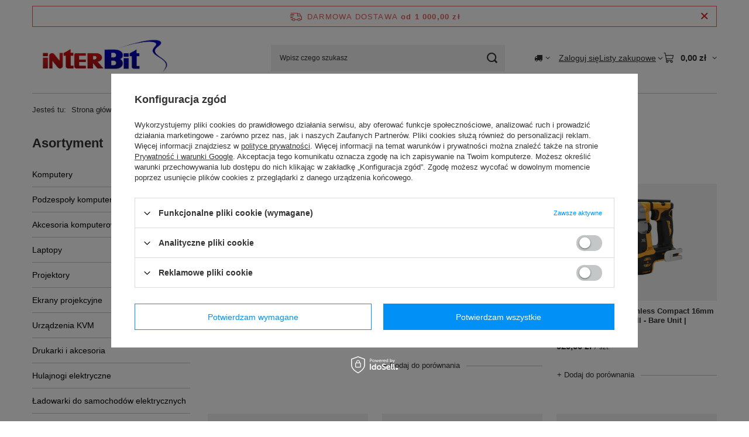

--- FILE ---
content_type: text/html; charset=utf-8
request_url: https://interbit.net.pl/pl/producers/dewalt-1308137611.html
body_size: 15733
content:
<!DOCTYPE html>
<html lang="pl" class="--freeShipping --vat --gross " ><head><link rel="preload" as="image" fetchpriority="high" media="(max-width: 420px)" href="/hpeciai/578b1c32d02bb6601d7b1c855fb7e8ad/pol_is_DEWALT-18V-XR-Brushless-Reciprocating-Saw-Tool-Only-DCS382N-XJ-880-W-309390jpg"><link rel="preload" as="image" fetchpriority="high" media="(min-width: 420.1px)" href="/hpeciai/472fc275c374742febbb7e9b3c12b658/pol_il_DEWALT-18V-XR-Brushless-Reciprocating-Saw-Tool-Only-DCS382N-XJ-880-W-309390jpg"><link rel="preload" as="image" fetchpriority="high" media="(max-width: 420px)" href="/hpeciai/ae16aa94730e78219e736dd9fc894677/pol_is_DEWALT-Linear-Saw-DCS367N-XJ-824-W-18-V-299361png"><link rel="preload" as="image" fetchpriority="high" media="(min-width: 420.1px)" href="/hpeciai/135e50959693933cabd55b6d851b52d9/pol_il_DEWALT-Linear-Saw-DCS367N-XJ-824-W-18-V-299361png"><meta name="viewport" content="initial-scale = 1.0, maximum-scale = 5.0, width=device-width, viewport-fit=cover"><meta http-equiv="Content-Type" content="text/html; charset=utf-8"><meta http-equiv="X-UA-Compatible" content="IE=edge"><title>DEWALT</title><meta name="description" content="Towary producenta DEWALT"><link rel="icon" href="/gfx/pol/favicon.ico"><meta name="theme-color" content="#0090f6"><meta name="msapplication-navbutton-color" content="#0090f6"><meta name="apple-mobile-web-app-status-bar-style" content="#0090f6"><link rel="stylesheet" type="text/css" href="/gfx/pol/search_style.css.gzip?r=1765442354"><script>var app_shop={urls:{prefix:'data="/gfx/'.replace('data="', '')+'pol/',graphql:'/graphql/v1/'},vars:{meta:{viewportContent:'initial-scale = 1.0, maximum-scale = 5.0, width=device-width, viewport-fit=cover'},priceType:'gross',priceTypeVat:true,productDeliveryTimeAndAvailabilityWithBasket:false,geoipCountryCode:'US',fairShopLogo: { enabled: false, image: '/gfx/standards/safe_light.svg'},currency:{id:'PLN',symbol:'zł',country:'pl',format:'###,##0.00',beforeValue:false,space:true,decimalSeparator:',',groupingSeparator:' '},language:{id:'pol',symbol:'pl',name:'Polski'},omnibus:{enabled:true,rebateCodeActivate:false,hidePercentageDiscounts:false,},},txt:{priceTypeText:' brutto',},fn:{},fnrun:{},files:[],graphql:{}};const getCookieByName=(name)=>{const value=`; ${document.cookie}`;const parts = value.split(`; ${name}=`);if(parts.length === 2) return parts.pop().split(';').shift();return false;};if(getCookieByName('freeeshipping_clicked')){document.documentElement.classList.remove('--freeShipping');}if(getCookieByName('rabateCode_clicked')){document.documentElement.classList.remove('--rabateCode');}function hideClosedBars(){const closedBarsArray=JSON.parse(localStorage.getItem('closedBars'))||[];if(closedBarsArray.length){const styleElement=document.createElement('style');styleElement.textContent=`${closedBarsArray.map((el)=>`#${el}`).join(',')}{display:none !important;}`;document.head.appendChild(styleElement);}}hideClosedBars();</script><meta name="robots" content="index,follow"><meta name="rating" content="general"><meta name="Author" content="InterBit na bazie IdoSell (www.idosell.com/shop).">
<!-- Begin LoginOptions html -->

<style>
#client_new_social .service_item[data-name="service_Apple"]:before, 
#cookie_login_social_more .service_item[data-name="service_Apple"]:before,
.oscop_contact .oscop_login__service[data-service="Apple"]:before {
    display: block;
    height: 2.6rem;
    content: url('/gfx/standards/apple.svg?r=1743165583');
}
.oscop_contact .oscop_login__service[data-service="Apple"]:before {
    height: auto;
    transform: scale(0.8);
}
#client_new_social .service_item[data-name="service_Apple"]:has(img.service_icon):before,
#cookie_login_social_more .service_item[data-name="service_Apple"]:has(img.service_icon):before,
.oscop_contact .oscop_login__service[data-service="Apple"]:has(img.service_icon):before {
    display: none;
}
</style>

<!-- End LoginOptions html -->

<!-- Open Graph -->
<meta property="og:type" content="website"><meta property="og:url" content="https://interbit.net.pl/pl/producers/dewalt-1308137611.html
"><meta property="og:title" content="DEWALT"><meta property="og:description" content="Towary producenta DEWALT"><meta property="og:site_name" content="InterBit"><meta property="og:locale" content="pl_PL"><meta property="og:image" content="https://interbit.net.pl/hpeciai/5e44fb2d66e377b46dcc0bde1eacee0a/pol_pl_DEWALT-18V-XR-Brushless-Reciprocating-Saw-Tool-Only-DCS382N-XJ-880-W-309390_1.jpg"><meta property="og:image:width" content="450"><meta property="og:image:height" content="203"><script >
window.dataLayer = window.dataLayer || [];
window.gtag = function gtag() {
dataLayer.push(arguments);
}
gtag('consent', 'default', {
'ad_storage': 'denied',
'analytics_storage': 'denied',
'ad_personalization': 'denied',
'ad_user_data': 'denied',
'wait_for_update': 500
});

gtag('set', 'ads_data_redaction', true);
</script><script id="iaiscript_1" data-requirements="W10=" data-ga4_sel="ga4script">
window.iaiscript_1 = `<${'script'}  class='google_consent_mode_update'>
gtag('consent', 'update', {
'ad_storage': 'denied',
'analytics_storage': 'denied',
'ad_personalization': 'denied',
'ad_user_data': 'denied'
});
</${'script'}>`;
</script>
<!-- End Open Graph -->

<link rel="canonical" href="https://interbit.net.pl/pl/producers/dewalt-1308137611.html" />

                <!-- Global site tag (gtag.js) -->
                <script  async src="https://www.googletagmanager.com/gtag/js?id=AW-16955133194"></script>
                <script >
                    window.dataLayer = window.dataLayer || [];
                    window.gtag = function gtag(){dataLayer.push(arguments);}
                    gtag('js', new Date());
                    
                    gtag('config', 'AW-16955133194', {"allow_enhanced_conversions":true});

                </script>
                <script src="/inPost/inpostPay.js"></script><script src="https://izi.inpost.pl/inpostizi.js"></script></head><body><div id="container" class="search_page container max-width-1200"><header class=" commercial_banner"><script class="ajaxLoad">app_shop.vars.vat_registered="true";app_shop.vars.currency_format="###,##0.00";app_shop.vars.currency_before_value=false;app_shop.vars.currency_space=true;app_shop.vars.symbol="zł";app_shop.vars.id="PLN";app_shop.vars.baseurl="http://interbit.net.pl/";app_shop.vars.sslurl="https://interbit.net.pl/";app_shop.vars.curr_url="%2Fpl%2Fproducers%2Fdewalt-1308137611.html";var currency_decimal_separator=',';var currency_grouping_separator=' ';app_shop.vars.blacklist_extension=["exe","com","swf","js","php"];app_shop.vars.blacklist_mime=["application/javascript","application/octet-stream","message/http","text/javascript","application/x-deb","application/x-javascript","application/x-shockwave-flash","application/x-msdownload"];app_shop.urls.contact="/pl/contact.html";</script><div id="viewType" style="display:none"></div><div id="menu_skip" class="menu_skip"><a href="#layout" class="btn --outline --medium menu_skip__link --layout">Przejdź do zawartości strony</a><a href="#menu_categories" class="btn --outline --medium menu_skip__link --menu">Przejdź do kategorii</a></div><div id="freeShipping" class="freeShipping"><span class="freeShipping__info">Darmowa dostawa</span><strong class="freeShipping__val">
				od 
				1 000,00 zł</strong><a href="" class="freeShipping__close" aria-label="Zamknij pasek informacyjny"></a></div><div id="logo" class="d-flex align-items-center"><a href="/" target="_self" aria-label="Logo sklepu"><img src="/data/gfx/mask/pol/logo_1_big.jpg" alt="Logo zmienisz w MODERACJA &gt; Wygląd elementów w sklepie &gt; Zarządzanie wyglądem elementów sklepu" width="1156" height="450"></a></div><form action="https://interbit.net.pl/pl/search.html" method="get" id="menu_search" class="menu_search"><a href="#showSearchForm" class="menu_search__mobile" aria-label="Szukaj"></a><div class="menu_search__block"><div class="menu_search__item --input"><input class="menu_search__input" type="text" name="text" autocomplete="off" placeholder="Wpisz czego szukasz" aria-label="Wpisz czego szukasz"><button class="menu_search__submit" type="submit" aria-label="Szukaj"></button></div><div class="menu_search__item --results search_result"></div></div></form><div id="menu_top" class="menu_top"><div id="menu_settings" class="align-items-center justify-content-center justify-content-lg-end"><div class="open_trigger hover__wrapper --hover_touch" tabindex="0" aria-label="Kliknij, aby zmienić kraj dostawy"><span class="d-none d-md-inline-block flag_txt"><i class="icon-truck"></i></span><i class="icon-angle-down d-none d-md-inline-block"></i><form class="hover__element --right" action="https://interbit.net.pl/pl/settings.html" method="post"><ul><li><div class="form-group"><span for="menu_settings_country">Dostawa do</span><div class="select-after"><select class="form-control" name="country" id="menu_settings_country" aria-label="Dostawa do"><option selected value="1143020003">Polska</option><option value="1143020169">Rumunia</option></select></div></div></li><li class="buttons"><button class="btn --solid --large" type="submit">
									Zastosuj zmiany
								</button></li></ul></form></div></div><div class="account_links"><a class="account_links__item" href="https://interbit.net.pl/pl/login.html"><span class="account_links__text --logged-out">Zaloguj się</span></a></div><div class="shopping_list_top hover__wrapper" data-empty="true"><a href="https://interbit.net.pl/pl/shoppinglist" class="wishlist_link slt_link --empty" aria-label="Listy zakupowe"><span class="slt_link__text">Listy zakupowe</span></a><div class="slt_lists hover__element"><ul class="slt_lists__nav"><li class="slt_lists__nav_item" data-list_skeleton="true" data-list_id="true" data-shared="true"><a href="#" class="slt_lists__nav_link" data-list_href="true"><span class="slt_lists__nav_name" data-list_name="true"></span><span class="slt_lists__count" data-list_count="true">0</span></a></li><li class="slt_lists__nav_item --empty"><a class="slt_lists__nav_link --empty" href="https://interbit.net.pl/pl/shoppinglist"><span class="slt_lists__nav_name" data-list_name="true">Lista zakupowa</span><span class="slt_lists__count" data-list_count="true">0</span></a></li></ul></div></div><div id="menu_basket" class="top_basket hover__wrapper --skeleton --mobile_hide"><a class="top_basket__sub" title="Przejdź do koszyka" href="/basketedit.php" aria-label="Wartość koszyka: 0,00 zł"><span class="badge badge-info"></span><strong class="top_basket__price">0,00 zł</strong></a><div class="top_basket__express_checkout_container"><express-checkout type="basket"></express-checkout></div><script>
        app_shop.vars.cache_html = true;
      </script><div class="top_basket__details hover__element --skeleton"><div class="top_basket__skeleton --name"></div><div class="top_basket__skeleton --product"></div><div class="top_basket__skeleton --product"></div><div class="top_basket__skeleton --product --last"></div><div class="top_basket__skeleton --sep"></div><div class="top_basket__skeleton --summary"></div></div></div><template id="top_basket_product"><div class="top_basket__product"><a class="top_basket__img" title=""><picture><source type="image/webp" srcset=""></source><img src="" alt=""></picture></a><a class="top_basket__link" title=""></a><div class="top_basket__prices"><span class="top_basket__price"></span><span class="top_basket__unit"></span><span class="top_basket__vat"></span></div></div></template><template id="top_basket_summary"><div class="top_basket__summary_shipping_free"><span class="top_basket__summary_label --freeshipping_limit">Do darmowej dostawy brakuje <span class="top_basket__summary_value"></span></span><span class="progress_bar"><span class="progress_bar__value"></span></span></div><div class="top_basket__summary_item --worth"><span class="top_basket__summary_label">Wartość zamówienia:</span><b class="top_basket__summary_value"></b></div><div class="top_basket__summary_item --shipping"><span class="top_basket__summary_label">Koszt przesyłki:</span><b class="top_basket__summary_value"></b></div><div class="top_basket__buttons"><a class="btn --solid --large" data-ec-class="btn --outline --large" title="Przejdź do koszyka" href="/basketedit.php">
        Przejdź do koszyka
      </a><div id="top_basket__express_checkout_placeholder"></div></div></template><template id="top_basket_details"><div class="top_basket__details hover__element"><div class="top_basket__details_sub"><div class="headline"><span class="headline__name">Twój koszyk (<span class="top_basket__count"></span>)</span></div><div class="top_basket__products"></div><div class="top_basket__summary"></div></div></div></template></div><nav id="menu_categories3" class="wide"><button type="button" class="navbar-toggler" aria-label="Menu"><i class="icon-reorder"></i></button><div class="navbar-collapse" id="menu_navbar3"><ul class="navbar-nav mx-md-n2"></ul></div></nav><div id="breadcrumbs" class="breadcrumbs"><div class="back_button"><button id="back_button"><i class="icon-angle-left"></i> Wstecz</button></div><nav class="list_wrapper" aria-label="Nawigacja okruszkowa"><ol><li><span>Jesteś tu:  </span></li><li class="bc-main"><span><a href="/">Strona główna</a></span></li><li class="bc-item-1 bc-active" aria-current="page"><span>DEWALT</span></li></ol></nav></div></header><div id="layout" class="row clearfix"><aside class="col-md-3 col-xl-2" aria-label="Kategorie, filtry i strefy produktowe"><section class="shopping_list_menu"><div class="shopping_list_menu__block --lists slm_lists" data-empty="true"><a href="#showShoppingLists" class="slm_lists__label">Listy zakupowe</a><ul class="slm_lists__nav"><li class="slm_lists__nav_item" data-list_skeleton="true" data-list_id="true" data-shared="true"><a href="#" class="slm_lists__nav_link" data-list_href="true"><span class="slm_lists__nav_name" data-list_name="true"></span><span class="slm_lists__count" data-list_count="true">0</span></a></li><li class="slm_lists__nav_header"><a href="#hidehoppingLists" class="slm_lists__label"><span class="sr-only">Wróć</span>Listy zakupowe</a></li><li class="slm_lists__nav_item --empty"><a class="slm_lists__nav_link --empty" href="https://interbit.net.pl/pl/shoppinglist"><span class="slm_lists__nav_name" data-list_name="true">Lista zakupowa</span><span class="sr-only">ilość produktów: </span><span class="slm_lists__count" data-list_count="true">0</span></a></li></ul><a href="#manage" class="slm_lists__manage d-none align-items-center d-md-flex">Zarządzaj listami</a></div><div class="shopping_list_menu__block --bought slm_bought"><a class="slm_bought__link d-flex" href="https://interbit.net.pl/pl/products-bought.html">
				Lista dotychczas zamówionych produktów
			</a></div><div class="shopping_list_menu__block --info slm_info"><strong class="slm_info__label d-block mb-3">Jak działa lista zakupowa?</strong><ul class="slm_info__list"><li class="slm_info__list_item d-flex mb-3">
					Po zalogowaniu możesz umieścić i przechowywać na liście zakupowej dowolną liczbę produktów nieskończenie długo.
				</li><li class="slm_info__list_item d-flex mb-3">
					Dodanie produktu do listy zakupowej nie oznacza automatycznie jego rezerwacji.
				</li><li class="slm_info__list_item d-flex mb-3">
					Dla niezalogowanych klientów lista zakupowa przechowywana jest do momentu wygaśnięcia sesji (około 24h).
				</li></ul></div></section><div id="mobileCategories" class="mobileCategories"><div class="mobileCategories__item --menu"><button type="button" class="mobileCategories__link --active" data-ids="#menu_search,.shopping_list_menu,#menu_search,#menu_navbar,#menu_navbar3, #menu_blog">
                            Menu
                        </button></div><div class="mobileCategories__item --account"><button type="button" class="mobileCategories__link" data-ids="#menu_contact,#login_menu_block">
                            Konto
                        </button></div><div class="mobileCategories__item --settings"><button type="button" class="mobileCategories__link" data-ids="#menu_settings">
                                Ustawienia
                            </button></div></div><div class="setMobileGrid" data-item="#menu_navbar"></div><div class="setMobileGrid" data-item="#menu_navbar3" data-ismenu1="true"></div><div class="setMobileGrid" data-item="#menu_blog"></div><div class="login_menu_block d-lg-none" id="login_menu_block"><a class="sign_in_link" href="/login.php" title=""><i class="icon-user"></i><span>Zaloguj się</span></a><a class="registration_link" href="https://interbit.net.pl/pl/client-new.html?register"><i class="icon-lock"></i><span>Zarejestruj się</span></a><a class="order_status_link" href="/order-open.php" title=""><i class="icon-globe"></i><span>Sprawdź status zamówienia</span></a></div><div class="setMobileGrid" data-item="#menu_contact"></div><div class="setMobileGrid" data-item="#menu_settings"></div><nav id="menu_categories" class="col-md-12 px-0" aria-label="Kategorie główne"><h2 class="big_label"><a href="/categories.php" title="Kliknij, by zobaczyć wszystkie kategorie">Asortyment</a></h2><button type="button" class="navbar-toggler" aria-label="Menu"><i class="icon-reorder"></i></button><div class="navbar-collapse" id="menu_navbar"><ul class="navbar-nav"><li class="nav-item"><a  href="/pl/menu/komputery-164.html" target="_self" title="Komputery" class="nav-link" >Komputery</a><ul class="navbar-subnav"><li class="nav-header"><a href="#backLink" class="nav-header__backLink"><i class="icon-angle-left"></i></a><a  href="/pl/menu/komputery-164.html" target="_self" title="Komputery" class="nav-link" >Komputery</a></li><li class="nav-item"><a  href="/pl/menu/komputery-mini-pc-i-nuc-165.html" target="_self" title="Komputery Mini PC i NUC" class="nav-link" >Komputery Mini PC i NUC</a></li><li class="nav-item"><a  href="/pl/menu/komputery-pc-166.html" target="_self" title="Komputery PC" class="nav-link" >Komputery PC</a></li><li class="nav-item"><a  href="/pl/menu/komputery-gamingowe-174.html" target="_self" title="Komputery gamingowe" class="nav-link" >Komputery gamingowe</a></li><li class="nav-item"><a  href="/pl/menu/aio-167.html" target="_self" title="AIO" class="nav-link" >AIO</a></li></ul></li><li class="nav-item"><a  href="/pl/menu/podzespoly-komputerowe-191.html" target="_self" title="Podzespoły komputerowe" class="nav-link" >Podzespoły komputerowe</a><ul class="navbar-subnav"><li class="nav-header"><a href="#backLink" class="nav-header__backLink"><i class="icon-angle-left"></i></a><a  href="/pl/menu/podzespoly-komputerowe-191.html" target="_self" title="Podzespoły komputerowe" class="nav-link" >Podzespoły komputerowe</a></li><li class="nav-item"><a  href="/pl/menu/obudowy-komputerowe-157.html" target="_self" title="Obudowy komputerowe" class="nav-link" >Obudowy komputerowe</a><ul class="navbar-subsubnav"><li class="nav-header"><a href="#backLink" class="nav-header__backLink"><i class="icon-angle-left"></i></a><a  href="/pl/menu/obudowy-komputerowe-157.html" target="_self" title="Obudowy komputerowe" class="nav-link" >Obudowy komputerowe</a></li><li class="nav-item"><a  href="/pl/menu/obudowy-pc-159.html" target="_self" title="Obudowy PC" class="nav-link" >Obudowy PC</a></li><li class="nav-item"><a  href="/pl/menu/obudowy-akcesoria-190.html" target="_self" title="Obudowy akcesoria" class="nav-link" >Obudowy akcesoria</a></li></ul></li><li class="nav-item"><a  href="/pl/menu/zasilacze-komputerowe-192.html" target="_self" title="Zasilacze komputerowe" class="nav-link" >Zasilacze komputerowe</a></li><li class="nav-item"><a  href="/pl/menu/chlodzenie-193.html" target="_self" title="Chłodzenie" class="nav-link" >Chłodzenie</a></li><li class="nav-item"><a  href="/pl/menu/wentylatory-228.html" target="_self" title="Wentylatory" class="nav-link" >Wentylatory</a></li><li class="nav-item"><a  href="/pl/menu/chlodzenia-wodne-229.html" target="_self" title="Chłodzenia wodne" class="nav-link" >Chłodzenia wodne</a></li><li class="nav-item"><a  href="/pl/menu/plyty-glowne-231.html" target="_self" title="Płyty główne" class="nav-link" >Płyty główne</a></li></ul></li><li class="nav-item"><a  href="/pl/menu/akcesoria-komputerowe-180.html" target="_self" title="Akcesoria komputerowe" class="nav-link" >Akcesoria komputerowe</a><ul class="navbar-subnav"><li class="nav-header"><a href="#backLink" class="nav-header__backLink"><i class="icon-angle-left"></i></a><a  href="/pl/menu/akcesoria-komputerowe-180.html" target="_self" title="Akcesoria komputerowe" class="nav-link" >Akcesoria komputerowe</a></li><li class="nav-item"><a  href="/pl/menu/myszki-181.html" target="_self" title="Myszki" class="nav-link" >Myszki</a></li><li class="nav-item"><a  href="/pl/menu/klawiatury-182.html" target="_self" title="Klawiatury" class="nav-link" >Klawiatury</a></li><li class="nav-item"><a  href="/pl/menu/komplet-klawiatura-mysz-183.html" target="_self" title="Komplet klawiatura + mysz" class="nav-link" >Komplet klawiatura + mysz</a></li><li class="nav-item"><a  href="/pl/menu/wyswietlacze-do-komputerow-199.html" target="_self" title="Wyświetlacze do komputerów" class="nav-link" >Wyświetlacze do komputerów</a></li></ul></li><li class="nav-item"><a  href="/pl/menu/laptopy-160.html" target="_self" title="Laptopy" class="nav-link" >Laptopy</a><ul class="navbar-subnav"><li class="nav-header"><a href="#backLink" class="nav-header__backLink"><i class="icon-angle-left"></i></a><a  href="/pl/menu/laptopy-160.html" target="_self" title="Laptopy" class="nav-link" >Laptopy</a></li><li class="nav-item"><a  href="/pl/menu/laptopy-gamingowe-173.html" target="_self" title="Laptopy gamingowe" class="nav-link" >Laptopy gamingowe</a></li><li class="nav-item"><a  href="/pl/menu/laptopy-biznesowe-177.html" target="_self" title="Laptopy biznesowe" class="nav-link" >Laptopy biznesowe</a></li></ul></li><li class="nav-item"><a  href="/pl/menu/projektory-152.html" target="_self" title="Projektory" class="nav-link" >Projektory</a><ul class="navbar-subnav"><li class="nav-header"><a href="#backLink" class="nav-header__backLink"><i class="icon-angle-left"></i></a><a  href="/pl/menu/projektory-152.html" target="_self" title="Projektory" class="nav-link" >Projektory</a></li><li class="nav-item"><a  href="/pl/menu/urzadzenia-153.html" target="_self" title="Urządzenia" class="nav-link" >Urządzenia</a></li><li class="nav-item"><a  href="/pl/menu/uchwyty-do-projektorow-168.html" target="_self" title="Uchwyty do projektorów" class="nav-link" >Uchwyty do projektorów</a></li><li class="nav-item"><a  href="/pl/menu/akcesoria-do-projektorow-172.html" target="_self" title="Akcesoria do projektorów" class="nav-link" >Akcesoria do projektorów</a></li></ul></li><li class="nav-item"><a  href="/pl/menu/ekrany-projekcyjne-169.html" target="_self" title="Ekrany projekcyjne" class="nav-link" >Ekrany projekcyjne</a><ul class="navbar-subnav"><li class="nav-header"><a href="#backLink" class="nav-header__backLink"><i class="icon-angle-left"></i></a><a  href="/pl/menu/ekrany-projekcyjne-169.html" target="_self" title="Ekrany projekcyjne" class="nav-link" >Ekrany projekcyjne</a></li><li class="nav-item"><a  href="/pl/menu/ekrany-projekcyjne-reczne-170.html" target="_self" title="Ekrany projekcyjne ręczne" class="nav-link" >Ekrany projekcyjne ręczne</a></li><li class="nav-item"><a  href="/pl/menu/ekrany-projekcyjne-elektryczne-171.html" target="_self" title="Ekrany projekcyjne elektryczne" class="nav-link" >Ekrany projekcyjne elektryczne</a></li></ul></li><li class="nav-item"><a  href="/pl/menu/urzadzenia-kvm-194.html" target="_self" title="Urządzenia KVM" class="nav-link" >Urządzenia KVM</a><ul class="navbar-subnav"><li class="nav-header"><a href="#backLink" class="nav-header__backLink"><i class="icon-angle-left"></i></a><a  href="/pl/menu/urzadzenia-kvm-194.html" target="_self" title="Urządzenia KVM" class="nav-link" >Urządzenia KVM</a></li><li class="nav-item"><a  href="/pl/menu/przelaczniki-kvm-195.html" target="_self" title="Przełączniki KVM" class="nav-link" >Przełączniki KVM</a></li><li class="nav-item"><a  href="/pl/menu/switche-splitery-197.html" target="_self" title="Switche, splitery" class="nav-link" >Switche, splitery</a></li><li class="nav-item"><a  href="/pl/menu/matrixy-198.html" target="_self" title="Matrixy" class="nav-link" >Matrixy</a></li></ul></li><li class="nav-item"><a  href="/pl/menu/drukarki-i-akcesoria-155.html" target="_self" title="Drukarki i akcesoria" class="nav-link" >Drukarki i akcesoria</a><ul class="navbar-subnav"><li class="nav-header"><a href="#backLink" class="nav-header__backLink"><i class="icon-angle-left"></i></a><a  href="/pl/menu/drukarki-i-akcesoria-155.html" target="_self" title="Drukarki i akcesoria" class="nav-link" >Drukarki i akcesoria</a></li><li class="nav-item"><a  href="/pl/menu/urzadzenia-wielofunkcyjne-laserowe-158.html" target="_self" title="Urządzenia wielofunkcyjne laserowe" class="nav-link" >Urządzenia wielofunkcyjne laserowe</a></li><li class="nav-item"><a  href="/pl/menu/drukarki-laserowe-156.html" target="_self" title="Drukarki laserowe" class="nav-link" >Drukarki laserowe</a></li><li class="nav-item"><a  href="/pl/menu/urzadzenia-wielofunkcyjne-atramentowe-161.html" target="_self" title="Urządzenia wielofunkcyjne atramentowe" class="nav-link" >Urządzenia wielofunkcyjne atramentowe</a></li><li class="nav-item"><a  href="/pl/menu/tusze-i-tonery-186.html" target="_self" title="Tusze i tonery" class="nav-link" >Tusze i tonery</a><ul class="navbar-subsubnav"><li class="nav-header"><a href="#backLink" class="nav-header__backLink"><i class="icon-angle-left"></i></a><a  href="/pl/menu/tusze-i-tonery-186.html" target="_self" title="Tusze i tonery" class="nav-link" >Tusze i tonery</a></li><li class="nav-item"><a  href="/pl/menu/tonery-do-drukarek-laserowych-185.html" target="_self" title="Tonery do drukarek laserowych" class="nav-link" >Tonery do drukarek laserowych</a></li><li class="nav-item"><a  href="/pl/menu/tusze-do-drukarek-atramentowych-184.html" target="_self" title="Tusze do drukarek atramentowych" class="nav-link" >Tusze do drukarek atramentowych</a></li></ul></li><li class="nav-item"><a  href="/pl/menu/tasma-barwiaca-230.html" target="_self" title="Taśma barwiąca" class="nav-link" >Taśma barwiąca</a></li></ul></li><li class="nav-item"><a  href="/pl/menu/hulajnogi-elektryczne-154.html" target="_self" title="Hulajnogi elektryczne" class="nav-link" >Hulajnogi elektryczne</a></li><li class="nav-item"><a  href="/pl/menu/ladowarki-do-samochodow-elektrycznych-163.html" target="_self" title="Ładowarki do samochodów elektrycznych" class="nav-link" >Ładowarki do samochodów elektrycznych</a></li><li class="nav-item"><a  href="/pl/menu/monitory-i-tablice-interaktywne-179.html" target="_self" title="Monitory i tablice interaktywne " class="nav-link" >Monitory i tablice interaktywne </a></li><li class="nav-item"><span title="Urządzenia POS" class="nav-link" >Urządzenia POS</span><ul class="navbar-subnav"><li class="nav-header"><a href="#backLink" class="nav-header__backLink"><i class="icon-angle-left"></i></a><span title="Urządzenia POS" class="nav-link" >Urządzenia POS</span></li><li class="nav-item"><a  href="/pl/menu/kioski-all-in-one-200.html" target="_self" title="Kioski All in one" class="nav-link" >Kioski All in one</a></li><li class="nav-item"><a  href="/pl/menu/skanery-kodow-kreskowych-226.html" target="_self" title="Skanery kodów kreskowych" class="nav-link" >Skanery kodów kreskowych</a></li></ul></li><li class="nav-item"><a  href="/pl/menu/gaming-201.html" target="_self" title="Gaming" class="nav-link" >Gaming</a><ul class="navbar-subnav"><li class="nav-header"><a href="#backLink" class="nav-header__backLink"><i class="icon-angle-left"></i></a><a  href="/pl/menu/gaming-201.html" target="_self" title="Gaming" class="nav-link" >Gaming</a></li><li class="nav-item"><a  href="/pl/menu/sprzet-dla-graczy-202.html" target="_self" title="Sprzęt dla graczy" class="nav-link" >Sprzęt dla graczy</a><ul class="navbar-subsubnav"><li class="nav-header"><a href="#backLink" class="nav-header__backLink"><i class="icon-angle-left"></i></a><a  href="/pl/menu/sprzet-dla-graczy-202.html" target="_self" title="Sprzęt dla graczy" class="nav-link" >Sprzęt dla graczy</a></li><li class="nav-item"><a  href="/pl/menu/kierownice-203.html" target="_self" title="Kierownice" class="nav-link" >Kierownice</a></li><li class="nav-item"><a  href="/pl/menu/fotele-gamingowe-209.html" target="_self" title="Fotele gamingowe" class="nav-link" >Fotele gamingowe</a></li><li class="nav-item"><a  href="/pl/menu/klawiatury-gamingowe-213.html" target="_self" title="Klawiatury gamingowe" class="nav-link" >Klawiatury gamingowe</a></li></ul></li></ul></li></ul></div></nav><section id="Filters" class="filters mb-4" aria-label="Filtry"><form class="filters__form is-validated" method="get" action="/pl/producers/dewalt-1308137611.html"><div class="filters__block mb-1"><input type="hidden" class="__serialize" id="filter_price_input" name="filter_price" value=""><button class="filters__toggler
									" data-id="filter_price" aria-expanded="true"><div class="btn --icon-right d-block pr-4"><span>Cena</span></div></button><div class="filters__expand" id="filter_price_expand"><div class="filters__content --range"><input type="hidden" id="min_price_start" value="0"><input type="hidden" id="max_price_start" value="1470"><div class="filters__price-slider"><div class="--price"></div></div><div class="filters__price"><div class="filters__range d-flex justify-content-between align-items-center"><label for="PriceRangeFrom" class="--from"><input id="PriceRangeFrom" type="text" class="--input-from" value="0"><span class="--currency">zł</span></label><span class="--gap">
																			-
																	</span><label for="PriceRangeTo" class="--to"><input id="PriceRangeTo" type="text" class="--input-to" value="1470"><span class="--currency">zł</span></label></div><div class="filters__options"><button type="submit" class="btn p-md-0 mt-md-2">
																			Zastosuj zakres cen
																	</button></div></div></div></div></div><div class="f-group filters__buttons mt-3"><button type="submit" class="btn --large --solid d-block" title="Kliknij aby zastosować wybrane filtry">
						Zastosuj wybrane filtry
					</button></div></form></section><section id="menu_hotspot_zone1" class="hotspot__wrapper d-none d-md-block" data-pagetype="independentZone" data-zone="1"><div class="hotspot d-none d-md-block skeleton --vertical"><span class="headline"></span><div class="products__wrapper"><div class="products"><div class="product"><span class="product__icon d-flex justify-content-center align-items-center"></span><span class="product__name"></span><div class="product__prices"></div></div><div class="product"><span class="product__icon d-flex justify-content-center align-items-center"></span><span class="product__name"></span><div class="product__prices"></div></div><div class="product"><span class="product__icon d-flex justify-content-center align-items-center"></span><span class="product__name"></span><div class="product__prices"></div></div><div class="product"><span class="product__icon d-flex justify-content-center align-items-center"></span><span class="product__name"></span><div class="product__prices"></div></div></div></div></div><template class="hotspot_wrapper"><div class="hotspot d-none d-md-block --vertical"><h3 class="hotspot__name headline__wrapper"></h3><div class="products__wrapper"><div class="products hotspot__products"></div></div></div></template><template class="hotspot_headline"><span class="headline"><span class="headline__name"></span></span></template><template class="hotspot_link_headline"><a class="headline" tabindex="0"><span class="headline__name"></span></a></template><template class="hotspot_product"><div class="product hotspot__product d-flex flex-column"><div class="product__yousave --hidden"><span class="product__yousave --label"></span><span class="product__yousave --value"></span></div><a class="product__icon d-flex justify-content-center align-items-center" tabindex="-1"><strong class="label_icons --hidden"></strong></a><div class="product__content_wrapper"><a class="product__name" tabindex="0"></a><div class="product__prices mb-auto"><strong class="price --normal --main"><span class="price__sub --hidden"></span><span class="price__range --min --hidden"></span><span class="price__sep --hidden"></span><span class="price__range --max --hidden"></span><span class="price_vat"></span><span class="price_sellby"><span class="price_sellby__sep --hidden"></span><span class="price_sellby__sellby --hidden"></span><span class="price_sellby__unit --hidden"></span></span><span class="price --convert --hidden"></span></strong><span class="price --points --hidden"></span><a class="price --phone --hidden" href="/contact.php" tabindex="-1" title="Kliknij, by przejść do formularza kontaktu">
            Cena na telefon
          </a><span class="price --before-rebate --hidden"></span><span class="price --new-price new_price --hidden"></span><span class="price --omnibus omnibus_price --hidden"></span><span class="price --max --hidden"></span><span class="price --deposit deposit_price --hidden"><span class="deposit_price__label">+ kaucja</span><strong class="deposit_price__value"></strong></span></div></div></div></template><template class="hotspot_opinion"><div class="product__opinion"><div class="opinions_element_confirmed --false"><strong class="opinions_element_confirmed_text">Opinia niepotwierdzona zakupem</strong></div><div class="product__opinion_client --hidden"></div><div class="note"><span><i class="icon-star"></i><i class="icon-star"></i><i class="icon-star"></i><i class="icon-star"></i><i class="icon-star"></i></span><small>
					Ocena: <small class="note_value"></small>/5
				</small></div><div class="product__opinion_content"></div></div></template></section><section id="menu_hotspot_zone2" class="hotspot__wrapper d-none d-md-block" data-pagetype="independentZone" data-zone="2"><div class="hotspot d-none d-md-block skeleton --vertical"><span class="headline"></span><div class="products__wrapper"><div class="products"><div class="product"><span class="product__icon d-flex justify-content-center align-items-center"></span><span class="product__name"></span><div class="product__prices"></div></div><div class="product"><span class="product__icon d-flex justify-content-center align-items-center"></span><span class="product__name"></span><div class="product__prices"></div></div><div class="product"><span class="product__icon d-flex justify-content-center align-items-center"></span><span class="product__name"></span><div class="product__prices"></div></div><div class="product"><span class="product__icon d-flex justify-content-center align-items-center"></span><span class="product__name"></span><div class="product__prices"></div></div></div></div></div><template class="hotspot_wrapper"><div class="hotspot d-none d-md-block --vertical"><h3 class="hotspot__name headline__wrapper"></h3><div class="products__wrapper"><div class="products hotspot__products"></div></div></div></template><template class="hotspot_headline"><span class="headline"><span class="headline__name"></span></span></template><template class="hotspot_link_headline"><a class="headline" tabindex="0"><span class="headline__name"></span></a></template><template class="hotspot_product"><div class="product hotspot__product d-flex flex-column"><div class="product__yousave --hidden"><span class="product__yousave --label"></span><span class="product__yousave --value"></span></div><a class="product__icon d-flex justify-content-center align-items-center" tabindex="-1"><strong class="label_icons --hidden"></strong></a><div class="product__content_wrapper"><a class="product__name" tabindex="0"></a><div class="product__prices mb-auto"><strong class="price --normal --main"><span class="price__sub --hidden"></span><span class="price__range --min --hidden"></span><span class="price__sep --hidden"></span><span class="price__range --max --hidden"></span><span class="price_vat"></span><span class="price_sellby"><span class="price_sellby__sep --hidden"></span><span class="price_sellby__sellby --hidden"></span><span class="price_sellby__unit --hidden"></span></span><span class="price --convert --hidden"></span></strong><span class="price --points --hidden"></span><a class="price --phone --hidden" href="/contact.php" tabindex="-1" title="Kliknij, by przejść do formularza kontaktu">
            Cena na telefon
          </a><span class="price --before-rebate --hidden"></span><span class="price --new-price new_price --hidden"></span><span class="price --omnibus omnibus_price --hidden"></span><span class="price --max --hidden"></span><span class="price --deposit deposit_price --hidden"><span class="deposit_price__label">+ kaucja</span><strong class="deposit_price__value"></strong></span></div></div></div></template><template class="hotspot_opinion"><div class="product__opinion"><div class="opinions_element_confirmed --false"><strong class="opinions_element_confirmed_text">Opinia niepotwierdzona zakupem</strong></div><div class="product__opinion_client --hidden"></div><div class="note"><span><i class="icon-star"></i><i class="icon-star"></i><i class="icon-star"></i><i class="icon-star"></i><i class="icon-star"></i></span><small>
					Ocena: <small class="note_value"></small>/5
				</small></div><div class="product__opinion_content"></div></div></template></section></aside><main id="content" class="col-xl-10 col-md-9 col-12"><section class="search_name"><h1 class="search_name__label headline"><span class="headline__name">DEWALT</span></h1><span class="search_name__total">( ilość produktów: <span class="search_name__total_value">16</span> )</span></section><div id="paging_setting_top" class="s_paging"><form class="s_paging__item --sort" action="/settings.php"><select class="s_paging__select --order --small-md" id="select_top_sort" name="sort_order" aria-label="Zmień sortowanie"><option value="relevance-d" class="option_relevance-d">Najlepsza trafność</option><option value="name-a" class="option_name-a">Sortuj po nazwie rosnąco</option><option value="name-d" class="option_name-d">Sortuj po nazwie malejąco</option><option value="price-a" class="option_price-a">Sortuj po cenie rosnąco</option><option value="price-d" class="option_price-d">Sortuj po cenie malejąco</option><option value="date-a" class="option_date-a">Sortuj po dacie rosnąco</option><option value="date-d" class="option_date-d">Sortuj po dacie malejąco</option></select></form><div class="s_paging__item --filters d-md-none mb-2 mb-sm-3"><a class="btn --solid --large" href="#menu_filter">
						Filtrowanie
					</a></div></div><div id="menu_compare_product" class="compare pt-2 mb-2 pt-sm-3 mb-sm-3" style="display: none;"><div class="compare__label d-none d-sm-block">Dodane do porównania</div><div class="compare__sub" tabindex="-1"></div><div class="compare__buttons"><a class="compare__button btn --solid --secondary" href="https://interbit.net.pl/pl/product-compare.html" title="Porównaj wszystkie produkty" target="_blank"><span>Porównaj produkty </span><span class="d-sm-none">(0)</span></a><a class="compare__button --remove btn d-none d-sm-block" href="https://interbit.net.pl/pl/settings.html?comparers=remove&amp;product=###" title="Usuń wszystkie produkty">
					Usuń produkty
				</a></div><script>var cache_html = true;</script></div><section id="search" class="search products mb-3"><div class="product" data-product_id="309390" data-product_page="0" data-product_first="true"><a class="product__icon d-flex justify-content-center align-items-center" tabindex="-1" data-product-id="309390" href="https://interbit.net.pl/pl/products/dewalt-18v-xr-brushless-reciprocating-saw-tool-only-dcs382n-xj-880-w-309390.html" title="DEWALT 18V XR Brushless Reciprocating Saw - Tool Only | DCS382N-XJ | 880 W"><picture><source media="(max-width: 420px)" srcset="/hpeciai/578b1c32d02bb6601d7b1c855fb7e8ad/pol_is_DEWALT-18V-XR-Brushless-Reciprocating-Saw-Tool-Only-DCS382N-XJ-880-W-309390jpg"></source><img alt="DEWALT 18V XR Brushless Reciprocating Saw - Tool Only | DCS382N-XJ | 880 W" src="/hpeciai/472fc275c374742febbb7e9b3c12b658/pol_il_DEWALT-18V-XR-Brushless-Reciprocating-Saw-Tool-Only-DCS382N-XJ-880-W-309390jpg"></picture></a><div class="product__content_wrapper"><h2><a class="product__name" tabindex="0" href="https://interbit.net.pl/pl/products/dewalt-18v-xr-brushless-reciprocating-saw-tool-only-dcs382n-xj-880-w-309390.html" title="DEWALT 18V XR Brushless Reciprocating Saw - Tool Only | DCS382N-XJ | 880 W">DEWALT 18V XR Brushless Reciprocating Saw - Tool Only | DCS382N-XJ | 880 W</a></h2><div class="product__prices"><strong class="price --main">988,00 zł<span class="price_vat"> brutto</span><span class="price_sellby"><span class="price_sellby__sep">/</span><span class="price_sellby__sellby" data-sellby="1">1</span><span class="price_sellby__unit">szt.</span></span></strong></div></div><div class="product__compare --has-child"><a class="product__compare_item --add btn" rel="nofollow" href="https://interbit.net.pl/pl/settings.html?comparers=add&amp;product=309390" title="Kliknij, aby dodać produkt do porównania">+ Dodaj do porównania</a></div></div><div class="product" data-product_id="299361" data-product_page="0"><a class="product__icon d-flex justify-content-center align-items-center" tabindex="-1" data-product-id="299361" href="https://interbit.net.pl/pl/products/dewalt-linear-saw-dcs367n-xj-824-w-18-v-299361.html" title="DEWALT | Linear Saw | DCS367N-XJ | 824 W | 18 V"><picture><source media="(max-width: 420px)" srcset="/hpeciai/ae16aa94730e78219e736dd9fc894677/pol_is_DEWALT-Linear-Saw-DCS367N-XJ-824-W-18-V-299361png"></source><img alt="DEWALT | Linear Saw | DCS367N-XJ | 824 W | 18 V" src="/hpeciai/135e50959693933cabd55b6d851b52d9/pol_il_DEWALT-Linear-Saw-DCS367N-XJ-824-W-18-V-299361png"></picture></a><div class="product__content_wrapper"><h2><a class="product__name" tabindex="0" href="https://interbit.net.pl/pl/products/dewalt-linear-saw-dcs367n-xj-824-w-18-v-299361.html" title="DEWALT | Linear Saw | DCS367N-XJ | 824 W | 18 V">DEWALT | Linear Saw | DCS367N-XJ | 824 W | 18 V</a></h2><div class="product__prices"><strong class="price --main">1 090,00 zł<span class="price_vat"> brutto</span><span class="price_sellby"><span class="price_sellby__sep">/</span><span class="price_sellby__sellby" data-sellby="1">1</span><span class="price_sellby__unit">szt.</span></span></strong></div></div><div class="product__compare --has-child"><a class="product__compare_item --add btn" rel="nofollow" href="https://interbit.net.pl/pl/settings.html?comparers=add&amp;product=299361" title="Kliknij, aby dodać produkt do porównania">+ Dodaj do porównania</a></div></div><div class="product" data-product_id="296739" data-product_page="0"><a class="product__icon d-flex justify-content-center align-items-center" tabindex="-1" data-product-id="296739" href="https://interbit.net.pl/pl/products/dewalt-18v-xr-brushless-compact-16mm-sds-plus-hammer-drill-bare-unit-dch172n-xj-296739.html" title="DEWALT 18V XR Brushless Compact 16mm SDS Plus Hammer Drill - Bare Unit | DCH172N-XJ"><picture><source media="(max-width: 420px)" srcset="/hpeciai/7701d798f6170ce6e82b386fce6d3457/pol_is_DEWALT-18V-XR-Brushless-Compact-16mm-SDS-Plus-Hammer-Drill-Bare-Unit-DCH172N-XJ-296739png"></source><img alt="DEWALT 18V XR Brushless Compact 16mm SDS Plus Hammer Drill - Bare Unit | DCH172N-XJ" src="/hpeciai/5ccab4155cddcb61bbb1854656a1cc7e/pol_il_DEWALT-18V-XR-Brushless-Compact-16mm-SDS-Plus-Hammer-Drill-Bare-Unit-DCH172N-XJ-296739png" loading="lazy"></picture></a><div class="product__content_wrapper"><h2><a class="product__name" tabindex="0" href="https://interbit.net.pl/pl/products/dewalt-18v-xr-brushless-compact-16mm-sds-plus-hammer-drill-bare-unit-dch172n-xj-296739.html" title="DEWALT 18V XR Brushless Compact 16mm SDS Plus Hammer Drill - Bare Unit | DCH172N-XJ">DEWALT 18V XR Brushless Compact 16mm SDS Plus Hammer Drill - Bare Unit | DCH172N-XJ</a></h2><div class="product__prices"><strong class="price --main">929,00 zł<span class="price_vat"> brutto</span><span class="price_sellby"><span class="price_sellby__sep">/</span><span class="price_sellby__sellby" data-sellby="1">1</span><span class="price_sellby__unit">szt.</span></span></strong></div></div><div class="product__compare --has-child"><a class="product__compare_item --add btn" rel="nofollow" href="https://interbit.net.pl/pl/settings.html?comparers=add&amp;product=296739" title="Kliknij, aby dodać produkt do porównania">+ Dodaj do porównania</a></div></div><div class="product" data-product_id="296740" data-product_page="0"><a class="product__icon d-flex justify-content-center align-items-center" tabindex="-1" data-product-id="296740" href="https://interbit.net.pl/pl/products/dewalt-26mm-sds-plus-hammer-drill-with-qcc-d25134k-qs-800-w-296740.html" title="DEWALT 26mm SDS-Plus Hammer Drill with QCC | D25134K-QS | 800 W"><picture><source media="(max-width: 420px)" srcset="/hpeciai/ce5a7311184f6553b5a972e9d4d6b159/pol_is_DEWALT-26mm-SDS-Plus-Hammer-Drill-with-QCC-D25134K-QS-800-W-296740png"></source><img alt="DEWALT 26mm SDS-Plus Hammer Drill with QCC | D25134K-QS | 800 W" src="/hpeciai/ded9b1e3b7f867dc30fc62ab76a00467/pol_il_DEWALT-26mm-SDS-Plus-Hammer-Drill-with-QCC-D25134K-QS-800-W-296740png" loading="lazy"></picture></a><div class="product__content_wrapper"><h2><a class="product__name" tabindex="0" href="https://interbit.net.pl/pl/products/dewalt-26mm-sds-plus-hammer-drill-with-qcc-d25134k-qs-800-w-296740.html" title="DEWALT 26mm SDS-Plus Hammer Drill with QCC | D25134K-QS | 800 W">DEWALT 26mm SDS-Plus Hammer Drill with QCC | D25134K-QS | 800 W</a></h2><div class="product__prices"><strong class="price --main">966,00 zł<span class="price_vat"> brutto</span><span class="price_sellby"><span class="price_sellby__sep">/</span><span class="price_sellby__sellby" data-sellby="1">1</span><span class="price_sellby__unit">szt.</span></span></strong></div></div><div class="product__compare --has-child"><a class="product__compare_item --add btn" rel="nofollow" href="https://interbit.net.pl/pl/settings.html?comparers=add&amp;product=296740" title="Kliknij, aby dodać produkt do porównania">+ Dodaj do porównania</a></div></div><div class="product" data-product_id="296735" data-product_page="0"><a class="product__icon d-flex justify-content-center align-items-center" tabindex="-1" data-product-id="296735" href="https://interbit.net.pl/pl/products/dewalt-spinner-drill-dcd791p2-qw-18-v-2x5-ah-lithium-ion-li-ion-296735.html" title="DEWALT Spinner-Drill | DCD791P2-QW | 18 V | 2x5 Ah | Lithium-Ion (Li-Ion)"><picture><source media="(max-width: 420px)" srcset="/hpeciai/381397a19ff38fb373a830eb1ba1d0fb/pol_is_DEWALT-Spinner-Drill-DCD791P2-QW-18-V-2x5-Ah-Lithium-Ion-Li-Ion-296735png"></source><img alt="DEWALT Spinner-Drill | DCD791P2-QW | 18 V | 2x5 Ah | Lithium-Ion (Li-Ion)" src="/hpeciai/640f194fc1be37a43c70d33d1bf26dee/pol_il_DEWALT-Spinner-Drill-DCD791P2-QW-18-V-2x5-Ah-Lithium-Ion-Li-Ion-296735png" loading="lazy"></picture></a><div class="product__content_wrapper"><h2><a class="product__name" tabindex="0" href="https://interbit.net.pl/pl/products/dewalt-spinner-drill-dcd791p2-qw-18-v-2x5-ah-lithium-ion-li-ion-296735.html" title="DEWALT Spinner-Drill | DCD791P2-QW | 18 V | 2x5 Ah | Lithium-Ion (Li-Ion)">DEWALT Spinner-Drill | DCD791P2-QW | 18 V | 2x5 Ah | Lithium-Ion (Li-Ion)</a></h2><div class="product__prices"><strong class="price --main">1 268,00 zł<span class="price_vat"> brutto</span><span class="price_sellby"><span class="price_sellby__sep">/</span><span class="price_sellby__sellby" data-sellby="1">1</span><span class="price_sellby__unit">szt.</span></span></strong></div></div><div class="product__compare --has-child"><a class="product__compare_item --add btn" rel="nofollow" href="https://interbit.net.pl/pl/settings.html?comparers=add&amp;product=296735" title="Kliknij, aby dodać produkt do porównania">+ Dodaj do porównania</a></div></div><div class="product" data-product_id="296736" data-product_page="0"><a class="product__icon d-flex justify-content-center align-items-center" tabindex="-1" data-product-id="296736" href="https://interbit.net.pl/pl/products/dewalt-set-of-drills-and-torsion-nozzles-109-pcs-dt0109-qz-296736.html" title="DEWALT Set of drills and torsion nozzles, 109 pcs. | DT0109-QZ"><picture><source media="(max-width: 420px)" srcset="/hpeciai/7673ab3753230bf20f4ef7e62500bdd4/pol_is_DEWALT-Set-of-drills-and-torsion-nozzles-109-pcs-DT0109-QZ-296736png"></source><img alt="DEWALT Set of drills and torsion nozzles, 109 pcs. | DT0109-QZ" src="/hpeciai/3e6d32d32cd8534f2e7da46787d069e0/pol_il_DEWALT-Set-of-drills-and-torsion-nozzles-109-pcs-DT0109-QZ-296736png" loading="lazy"></picture></a><div class="product__content_wrapper"><h2><a class="product__name" tabindex="0" href="https://interbit.net.pl/pl/products/dewalt-set-of-drills-and-torsion-nozzles-109-pcs-dt0109-qz-296736.html" title="DEWALT Set of drills and torsion nozzles, 109 pcs. | DT0109-QZ">DEWALT Set of drills and torsion nozzles, 109 pcs. | DT0109-QZ</a></h2><div class="product__prices"><strong class="price --main">219,00 zł<span class="price_vat"> brutto</span><span class="price_sellby"><span class="price_sellby__sep">/</span><span class="price_sellby__sellby" data-sellby="1">1</span><span class="price_sellby__unit">szt.</span></span></strong></div></div><div class="product__compare --has-child"><a class="product__compare_item --add btn" rel="nofollow" href="https://interbit.net.pl/pl/settings.html?comparers=add&amp;product=296736" title="Kliknij, aby dodać produkt do porównania">+ Dodaj do porównania</a></div></div><div class="product" data-product_id="296737" data-product_page="0"><a class="product__icon d-flex justify-content-center align-items-center" tabindex="-1" data-product-id="296737" href="https://interbit.net.pl/pl/products/dewalt-xr-brushless-drill-driver-dcd800p2t-qw-500-w-18-v-2x5-ah-296737.html" title="DEWALT XR Brushless Drill Driver | DCD800P2T-QW | 500 W | 18 V | 2x5 Ah"><picture><source media="(max-width: 420px)" srcset="/hpeciai/3ac6c159229aade1707f1d49803a9718/pol_is_DEWALT-XR-Brushless-Drill-Driver-DCD800P2T-QW-500-W-18-V-2x5-Ah-296737png"></source><img alt="DEWALT XR Brushless Drill Driver | DCD800P2T-QW | 500 W | 18 V | 2x5 Ah" src="/hpeciai/db21ee6e81a1f9b9d1072661856528e3/pol_il_DEWALT-XR-Brushless-Drill-Driver-DCD800P2T-QW-500-W-18-V-2x5-Ah-296737png" loading="lazy"></picture></a><div class="product__content_wrapper"><h2><a class="product__name" tabindex="0" href="https://interbit.net.pl/pl/products/dewalt-xr-brushless-drill-driver-dcd800p2t-qw-500-w-18-v-2x5-ah-296737.html" title="DEWALT XR Brushless Drill Driver | DCD800P2T-QW | 500 W | 18 V | 2x5 Ah">DEWALT XR Brushless Drill Driver | DCD800P2T-QW | 500 W | 18 V | 2x5 Ah</a></h2><div class="product__prices"><strong class="price --main">1 469,00 zł<span class="price_vat"> brutto</span><span class="price_sellby"><span class="price_sellby__sep">/</span><span class="price_sellby__sellby" data-sellby="1">1</span><span class="price_sellby__unit">szt.</span></span></strong></div></div><div class="product__compare --has-child"><a class="product__compare_item --add btn" rel="nofollow" href="https://interbit.net.pl/pl/settings.html?comparers=add&amp;product=296737" title="Kliknij, aby dodać produkt do porównania">+ Dodaj do porównania</a></div></div><div class="product" data-product_id="296703" data-product_page="0"><a class="product__icon d-flex justify-content-center align-items-center" tabindex="-1" data-product-id="296703" href="https://interbit.net.pl/pl/products/18v-xr-brushless-hammer-drill-driver-dcd709n-xj-340-w-296703.html" title="18V XR Brushless Hammer Drill Driver | DCD709N-XJ | 340 W"><picture><source media="(max-width: 420px)" srcset="/hpeciai/8c6aeb83e5d5a3ec06594b574e9d0251/pol_is_18V-XR-Brushless-Hammer-Drill-Driver-DCD709N-XJ-340-W-296703png"></source><img alt="18V XR Brushless Hammer Drill Driver | DCD709N-XJ | 340 W" src="/hpeciai/bddaab891cf2a499635aa09e74df21fb/pol_il_18V-XR-Brushless-Hammer-Drill-Driver-DCD709N-XJ-340-W-296703png" loading="lazy"></picture></a><div class="product__content_wrapper"><h2><a class="product__name" tabindex="0" href="https://interbit.net.pl/pl/products/18v-xr-brushless-hammer-drill-driver-dcd709n-xj-340-w-296703.html" title="18V XR Brushless Hammer Drill Driver | DCD709N-XJ | 340 W">18V XR Brushless Hammer Drill Driver | DCD709N-XJ | 340 W</a></h2><div class="product__prices"><strong class="price --main">567,00 zł<span class="price_vat"> brutto</span><span class="price_sellby"><span class="price_sellby__sep">/</span><span class="price_sellby__sellby" data-sellby="1">1</span><span class="price_sellby__unit">szt.</span></span></strong></div></div><div class="product__compare --has-child"><a class="product__compare_item --add btn" rel="nofollow" href="https://interbit.net.pl/pl/settings.html?comparers=add&amp;product=296703" title="Kliknij, aby dodać produkt do porównania">+ Dodaj do porównania</a></div></div><div class="product" data-product_id="296702" data-product_page="0"><a class="product__icon d-flex justify-content-center align-items-center" tabindex="-1" data-product-id="296702" href="https://interbit.net.pl/pl/products/dewalt-angle-grinder-dwe490-qs-230-mm-2000-w-296702.html" title="DEWALT | Angle Grinder | DWE490-QS | 230 mm | 2000 W"><picture><source media="(max-width: 420px)" srcset="/hpeciai/65b0331dbc2a15ecf45eb598dbe095cf/pol_is_DEWALT-Angle-Grinder-DWE490-QS-230-mm-2000-W-296702png"></source><img alt="DEWALT | Angle Grinder | DWE490-QS | 230 mm | 2000 W" src="/hpeciai/8f86cb91f61123f1551745d682cc2e22/pol_il_DEWALT-Angle-Grinder-DWE490-QS-230-mm-2000-W-296702png" loading="lazy"></picture></a><div class="product__content_wrapper"><h2><a class="product__name" tabindex="0" href="https://interbit.net.pl/pl/products/dewalt-angle-grinder-dwe490-qs-230-mm-2000-w-296702.html" title="DEWALT | Angle Grinder | DWE490-QS | 230 mm | 2000 W">DEWALT | Angle Grinder | DWE490-QS | 230 mm | 2000 W</a></h2><div class="product__prices"><strong class="price --main">656,00 zł<span class="price_vat"> brutto</span><span class="price_sellby"><span class="price_sellby__sep">/</span><span class="price_sellby__sellby" data-sellby="1">1</span><span class="price_sellby__unit">szt.</span></span></strong></div></div><div class="product__compare --has-child"><a class="product__compare_item --add btn" rel="nofollow" href="https://interbit.net.pl/pl/settings.html?comparers=add&amp;product=296702" title="Kliknij, aby dodać produkt do porównania">+ Dodaj do porównania</a></div></div><div class="product" data-product_id="296700" data-product_page="0"><a class="product__icon d-flex justify-content-center align-items-center" tabindex="-1" data-product-id="296700" href="https://interbit.net.pl/pl/products/18v-xr-brushless-hammer-drill-driver-2-x-2ah-batteries-dcd778d2t-qw-340-w-296700.html" title="18V XR Brushless Hammer Drill Driver - 2 X 2Ah Batteries | DCD778D2T-QW | 340 W"><picture><source media="(max-width: 420px)" srcset="/hpeciai/6bebd9fb447726587c411cbc04078c12/pol_is_18V-XR-Brushless-Hammer-Drill-Driver-2-X-2Ah-Batteries-DCD778D2T-QW-340-W-296700png"></source><img alt="18V XR Brushless Hammer Drill Driver - 2 X 2Ah Batteries | DCD778D2T-QW | 340 W" src="/hpeciai/822bf9b87b008247ec3764f8238d0db4/pol_il_18V-XR-Brushless-Hammer-Drill-Driver-2-X-2Ah-Batteries-DCD778D2T-QW-340-W-296700png" loading="lazy"></picture></a><div class="product__content_wrapper"><h2><a class="product__name" tabindex="0" href="https://interbit.net.pl/pl/products/18v-xr-brushless-hammer-drill-driver-2-x-2ah-batteries-dcd778d2t-qw-340-w-296700.html" title="18V XR Brushless Hammer Drill Driver - 2 X 2Ah Batteries | DCD778D2T-QW | 340 W">18V XR Brushless Hammer Drill Driver - 2 X 2Ah Batteries | DCD778D2T-QW | 340 W</a></h2><div class="product__prices"><strong class="price --main">956,00 zł<span class="price_vat"> brutto</span><span class="price_sellby"><span class="price_sellby__sep">/</span><span class="price_sellby__sellby" data-sellby="1">1</span><span class="price_sellby__unit">szt.</span></span></strong></div></div><div class="product__compare --has-child"><a class="product__compare_item --add btn" rel="nofollow" href="https://interbit.net.pl/pl/settings.html?comparers=add&amp;product=296700" title="Kliknij, aby dodać produkt do porównania">+ Dodaj do porównania</a></div></div><div class="product" data-product_id="296699" data-product_page="0"><a class="product__icon d-flex justify-content-center align-items-center" tabindex="-1" data-product-id="296699" href="https://interbit.net.pl/pl/products/18v-xr-brushless-165-mm-circular-saw-dcs565n-xj-2400-w-296699.html" title="18V XR Brushless 165 mm Circular Saw | DCS565N-XJ | 2400 W"><picture><source media="(max-width: 420px)" srcset="/hpeciai/ee0f9d9231865508e2a7bd35ad6f1708/pol_is_18V-XR-Brushless-165-mm-Circular-Saw-DCS565N-XJ-2400-W-296699png"></source><img alt="18V XR Brushless 165 mm Circular Saw | DCS565N-XJ | 2400 W" src="/hpeciai/e1c5d1eb2a03cfa37c81294293f584fa/pol_il_18V-XR-Brushless-165-mm-Circular-Saw-DCS565N-XJ-2400-W-296699png" loading="lazy"></picture></a><div class="product__content_wrapper"><h2><a class="product__name" tabindex="0" href="https://interbit.net.pl/pl/products/18v-xr-brushless-165-mm-circular-saw-dcs565n-xj-2400-w-296699.html" title="18V XR Brushless 165 mm Circular Saw | DCS565N-XJ | 2400 W">18V XR Brushless 165 mm Circular Saw | DCS565N-XJ | 2400 W</a></h2><div class="product__prices"><strong class="price --main">1 005,00 zł<span class="price_vat"> brutto</span><span class="price_sellby"><span class="price_sellby__sep">/</span><span class="price_sellby__sellby" data-sellby="1">1</span><span class="price_sellby__unit">szt.</span></span></strong></div></div><div class="product__compare --has-child"><a class="product__compare_item --add btn" rel="nofollow" href="https://interbit.net.pl/pl/settings.html?comparers=add&amp;product=296699" title="Kliknij, aby dodać produkt do porównania">+ Dodaj do porównania</a></div></div><div class="product" data-product_id="296698" data-product_page="0"><a class="product__icon d-flex justify-content-center align-items-center" tabindex="-1" data-product-id="296698" href="https://interbit.net.pl/pl/products/dewalt-18v-xr-brushless-184-mm-rail-compatible-circular-saw-dcs572n-xj-1010-w-296698.html" title="DEWALT | 18V XR Brushless 184 mm Rail Compatible Circular Saw | DCS572N-XJ | 1010 W"><picture><source media="(max-width: 420px)" srcset="/hpeciai/247802039d0e4ce551d6009e14e1d7c6/pol_is_DEWALT-18V-XR-Brushless-184-mm-Rail-Compatible-Circular-Saw-DCS572N-XJ-1010-W-296698png"></source><img alt="DEWALT | 18V XR Brushless 184 mm Rail Compatible Circular Saw | DCS572N-XJ | 1010 W" src="/hpeciai/09e34733316e38f5d2d9e113632045ba/pol_il_DEWALT-18V-XR-Brushless-184-mm-Rail-Compatible-Circular-Saw-DCS572N-XJ-1010-W-296698png" loading="lazy"></picture></a><div class="product__content_wrapper"><h2><a class="product__name" tabindex="0" href="https://interbit.net.pl/pl/products/dewalt-18v-xr-brushless-184-mm-rail-compatible-circular-saw-dcs572n-xj-1010-w-296698.html" title="DEWALT | 18V XR Brushless 184 mm Rail Compatible Circular Saw | DCS572N-XJ | 1010 W">DEWALT | 18V XR Brushless 184 mm Rail Compatible Circular Saw | DCS572N-XJ | 1010 W</a></h2><div class="product__prices"><strong class="price --main">1 274,00 zł<span class="price_vat"> brutto</span><span class="price_sellby"><span class="price_sellby__sep">/</span><span class="price_sellby__sellby" data-sellby="1">1</span><span class="price_sellby__unit">szt.</span></span></strong></div></div><div class="product__compare --has-child"><a class="product__compare_item --add btn" rel="nofollow" href="https://interbit.net.pl/pl/settings.html?comparers=add&amp;product=296698" title="Kliknij, aby dodać produkt do porównania">+ Dodaj do porównania</a></div></div><div class="product" data-product_id="296695" data-product_page="0"><a class="product__icon d-flex justify-content-center align-items-center" tabindex="-1" data-product-id="296695" href="https://interbit.net.pl/pl/products/dewalt-32-pieces-torsion-nozzles-set-dt7969-qz-296695.html" title="DEWALT | 32-pieces Torsion Nozzles Set | DT7969-QZ"><picture><source media="(max-width: 420px)" srcset="/hpeciai/9a5413092adf8397e16cce9e3f1c65c1/pol_is_DEWALT-32-pieces-Torsion-Nozzles-Set-DT7969-QZ-296695png"></source><img alt="DEWALT | 32-pieces Torsion Nozzles Set | DT7969-QZ" src="/hpeciai/38cb075865771ddbc448026293f48d27/pol_il_DEWALT-32-pieces-Torsion-Nozzles-Set-DT7969-QZ-296695png" loading="lazy"></picture></a><div class="product__content_wrapper"><h2><a class="product__name" tabindex="0" href="https://interbit.net.pl/pl/products/dewalt-32-pieces-torsion-nozzles-set-dt7969-qz-296695.html" title="DEWALT | 32-pieces Torsion Nozzles Set | DT7969-QZ">DEWALT | 32-pieces Torsion Nozzles Set | DT7969-QZ</a></h2><div class="product__prices"><strong class="price --main">115,00 zł<span class="price_vat"> brutto</span><span class="price_sellby"><span class="price_sellby__sep">/</span><span class="price_sellby__sellby" data-sellby="1">1</span><span class="price_sellby__unit">szt.</span></span></strong></div></div><div class="product__compare --has-child"><a class="product__compare_item --add btn" rel="nofollow" href="https://interbit.net.pl/pl/settings.html?comparers=add&amp;product=296695" title="Kliknij, aby dodać produkt do porównania">+ Dodaj do porównania</a></div></div><div class="product" data-product_id="296694" data-product_page="0"><a class="product__icon d-flex justify-content-center align-items-center" tabindex="-1" data-product-id="296694" href="https://interbit.net.pl/pl/products/dewalt-impact-torsion-heads-8-mm-10-mm-13-mm-dt7460-qz-296694.html" title="DEWALT | Impact Torsion heads, 8 mm, 10 mm, 13 mm | DT7460-QZ"><picture><source media="(max-width: 420px)" srcset="/hpeciai/c6959f7278341994eb3c6ad2bb9df4e3/pol_is_DEWALT-Impact-Torsion-heads-8-mm-10-mm-13-mm-DT7460-QZ-296694png"></source><img alt="DEWALT | Impact Torsion heads, 8 mm, 10 mm, 13 mm | DT7460-QZ" src="/hpeciai/347051c97f4a8ae2c2f2f30834b88bb5/pol_il_DEWALT-Impact-Torsion-heads-8-mm-10-mm-13-mm-DT7460-QZ-296694png" loading="lazy"></picture></a><div class="product__content_wrapper"><h2><a class="product__name" tabindex="0" href="https://interbit.net.pl/pl/products/dewalt-impact-torsion-heads-8-mm-10-mm-13-mm-dt7460-qz-296694.html" title="DEWALT | Impact Torsion heads, 8 mm, 10 mm, 13 mm | DT7460-QZ">DEWALT | Impact Torsion heads, 8 mm, 10 mm, 13 mm | DT7460-QZ</a></h2><div class="product__prices"><strong class="price --main">145,00 zł<span class="price_vat"> brutto</span><span class="price_sellby"><span class="price_sellby__sep">/</span><span class="price_sellby__sellby" data-sellby="1">1</span><span class="price_sellby__unit">szt.</span></span></strong></div></div><div class="product__compare --has-child"><a class="product__compare_item --add btn" rel="nofollow" href="https://interbit.net.pl/pl/settings.html?comparers=add&amp;product=296694" title="Kliknij, aby dodać produkt do porównania">+ Dodaj do porównania</a></div></div><div class="product" data-product_id="280278" data-product_page="0"><a class="product__icon d-flex justify-content-center align-items-center" tabindex="-1" data-product-id="280278" href="https://interbit.net.pl/pl/products/angle-grinder-dwe4117-qs-950w-125mm-280278.html" title="ANGLE GRINDER DWE4117-QS 950W 125MM"><picture><source media="(max-width: 420px)" srcset="/pol_is-default-1.png"></source><img alt="ANGLE GRINDER DWE4117-QS 950W 125MM" src="/pol_il-default-1.png" loading="lazy"></picture></a><div class="product__content_wrapper"><h2><a class="product__name" tabindex="0" href="https://interbit.net.pl/pl/products/angle-grinder-dwe4117-qs-950w-125mm-280278.html" title="ANGLE GRINDER DWE4117-QS 950W 125MM">ANGLE GRINDER DWE4117-QS 950W 125MM</a></h2><div class="product__prices"><strong class="price --main">372,00 zł<span class="price_vat"> brutto</span><span class="price_sellby"><span class="price_sellby__sep">/</span><span class="price_sellby__sellby" data-sellby="1">1</span><span class="price_sellby__unit">szt.</span></span></strong></div></div><div class="product__compare --has-child"><a class="product__compare_item --add btn" rel="nofollow" href="https://interbit.net.pl/pl/settings.html?comparers=add&amp;product=280278" title="Kliknij, aby dodać produkt do porównania">+ Dodaj do porównania</a></div></div><div class="product" data-product_id="278918" data-product_page="0"><a class="product__icon d-flex justify-content-center align-items-center" tabindex="-1" data-product-id="278918" href="https://interbit.net.pl/pl/products/dewalt-pila-tarczowa-do-zaglebiarki-184mm-x-16mm-24z-278918.html" title="DEWALT PIŁA TARCZOWA  DO ZAGŁĘBIARKI 184mm x 16mm 24z"><picture><source media="(max-width: 420px)" srcset="/pol_is-default-1.png"></source><img alt="DEWALT PIŁA TARCZOWA  DO ZAGŁĘBIARKI 184mm x 16mm 24z" src="/pol_il-default-1.png" loading="lazy"></picture></a><div class="product__content_wrapper"><h2><a class="product__name" tabindex="0" href="https://interbit.net.pl/pl/products/dewalt-pila-tarczowa-do-zaglebiarki-184mm-x-16mm-24z-278918.html" title="DEWALT PIŁA TARCZOWA  DO ZAGŁĘBIARKI 184mm x 16mm 24z">DEWALT PIŁA TARCZOWA  DO ZAGŁĘBIARKI 184mm x 16mm 24z</a></h2><div class="product__prices"><strong class="price --main">123,00 zł<span class="price_vat"> brutto</span><span class="price_sellby"><span class="price_sellby__sep">/</span><span class="price_sellby__sellby" data-sellby="1">1</span><span class="price_sellby__unit">szt.</span></span></strong></div></div><div class="product__compare --has-child"><a class="product__compare_item --add btn" rel="nofollow" href="https://interbit.net.pl/pl/settings.html?comparers=add&amp;product=278918" title="Kliknij, aby dodać produkt do porównania">+ Dodaj do porównania</a></div></div></section><div id="paging_setting_bottom" class="s_paging"><form class="s_paging__item --sort d-none" action="/settings.php" aria-label="Zmień sortowanie"><select class="s_paging__select --order --small-md" id="select_bottom_sort" name="sort_order" aria-label="Zmień sortowanie"><option value="name-a" class="option_name-a">Sortuj po nazwie rosnąco</option><option value="name-d" class="option_name-d">Sortuj po nazwie malejąco</option><option value="price-a" class="option_price-a">Sortuj po cenie rosnąco</option><option value="price-d" class="option_price-d">Sortuj po cenie malejąco</option><option value="date-a" class="option_date-a">Sortuj po dacie rosnąco</option><option value="date-d" class="option_date-d">Sortuj po dacie malejąco</option></select></form></div><script>
               var  _additional_ajax = true;
            </script></main></div></div><footer class="max-width-1200"><section id="search_hotspot_zone1" class="hotspot__wrapper" data-pagetype="search" data-zone="1" aria-label="Dodatkowa strefa produktowa"><div class="hotspot skeleton"><span class="headline"></span><div class="products__wrapper"><div class="products"><div class="product"><span class="product__icon d-flex justify-content-center align-items-center"></span><span class="product__name"></span><div class="product__prices"></div></div><div class="product"><span class="product__icon d-flex justify-content-center align-items-center"></span><span class="product__name"></span><div class="product__prices"></div></div><div class="product"><span class="product__icon d-flex justify-content-center align-items-center"></span><span class="product__name"></span><div class="product__prices"></div></div><div class="product"><span class="product__icon d-flex justify-content-center align-items-center"></span><span class="product__name"></span><div class="product__prices"></div></div></div></div></div><template class="hotspot_wrapper"><div class="hotspot"><h3 class="hotspot__name headline__wrapper"></h3><div class="products__wrapper swiper"><div class="products hotspot__products swiper-wrapper"></div></div><div class="swiper-button-prev --rounded --edge"><i class="icon-angle-left"></i></div><div class="swiper-button-next --rounded --edge"><i class="icon-angle-right"></i></div><div class="swiper-pagination"></div></div></template><template class="hotspot_headline"><span class="headline"><span class="headline__name"></span></span></template><template class="hotspot_link_headline"><a class="headline" tabindex="0"><span class="headline__name"></span></a><a class="headline__after"><span class="link__text">Zobacz wszystko</span><i class="icon icon-ds-arrow-right pl-1"></i></a></template><template class="hotspot_product"><div class="product hotspot__product swiper-slide d-flex flex-column"><div class="product__yousave --hidden"><span class="product__yousave --label"></span><span class="product__yousave --value"></span></div><a class="product__icon d-flex justify-content-center align-items-center" tabindex="-1"><strong class="label_icons --hidden"></strong></a><div class="product__content_wrapper"><a class="product__name" tabindex="0"></a><div class="product__prices mb-auto"><strong class="price --normal --main"><span class="price__sub --hidden"></span><span class="price__range --min --hidden"></span><span class="price__sep --hidden"></span><span class="price__range --max --hidden"></span><span class="price_vat"></span><span class="price_sellby"><span class="price_sellby__sep --hidden"></span><span class="price_sellby__sellby --hidden"></span><span class="price_sellby__unit --hidden"></span></span><span class="price --convert --hidden"></span></strong><span class="price --points --hidden"></span><a class="price --phone --hidden" href="/contact.php" tabindex="-1" title="Kliknij, by przejść do formularza kontaktu">
            Cena na telefon
          </a><span class="price --before-rebate --hidden"></span><span class="price --new-price new_price --hidden"></span><span class="price --omnibus omnibus_price --hidden"></span><span class="price --max --hidden"></span><span class="price --deposit deposit_price --hidden"><span class="deposit_price__label">+ kaucja</span><strong class="deposit_price__value"></strong></span></div></div></div></template><template class="hotspot_opinion"><div class="product__opinion"><div class="opinions_element_confirmed --false"><strong class="opinions_element_confirmed_text">Niepotwierdzona zakupem</strong></div><div class="product__opinion_client --hidden"></div><div class="note"><span><i class="icon-star"></i><i class="icon-star"></i><i class="icon-star"></i><i class="icon-star"></i><i class="icon-star"></i></span><small>
					Ocena: <small class="note_value"></small>/5
				</small></div><div class="product__opinion_content"></div></div></template></section><nav id="footer_links" data-stretch-columns="true" aria-label="Menu z linkami w stopce"><ul id="menu_orders" class="footer_links"><li><a id="menu_orders_header" class="footer_tab__header footer_links_label" aria-controls="menu_orders_content" aria-expanded="true" href="https://interbit.net.pl/pl/client-orders.html" aria-label="Nagłówek stopki: Zamówienia">
					Zamówienia
				</a><ul id="menu_orders_content" class="footer_links_sub" aria-hidden="false" aria-labelledby="menu_orders_header"><li id="order_status" class="menu_orders_item"><a href="https://interbit.net.pl/pl/order-open.html" aria-label="Element stopki: Status zamówienia">
							Status zamówienia
						</a></li><li id="order_status2" class="menu_orders_item"><a href="https://interbit.net.pl/pl/order-open.html" aria-label="Element stopki: Śledzenie przesyłki">
							Śledzenie przesyłki
						</a></li><li id="order_rma" class="menu_orders_item"><a href="https://interbit.net.pl/pl/rma-open.html" aria-label="Element stopki: Chcę zareklamować produkt">
							Chcę zareklamować produkt
						</a></li><li id="order_returns" class="menu_orders_item"><a href="https://interbit.net.pl/pl/returns-open.html" aria-label="Element stopki: Chcę zwrócić produkt">
							Chcę zwrócić produkt
						</a></li><li id="order_exchange" class="menu_orders_item"><a href="/pl/client-orders.html?display=returns&amp;exchange=true" aria-label="Element stopki: Chcę wymienić produkt">
							Chcę wymienić produkt
						</a></li><li id="order_contact" class="menu_orders_item"><a href="/pl/contact.html" aria-label="Element stopki: Kontakt">
							Kontakt
						</a></li></ul></li></ul><ul id="menu_account" class="footer_links"><li><a id="menu_account_header" class="footer_tab__header footer_links_label" aria-controls="menu_account_content" aria-expanded="false" href="https://interbit.net.pl/pl/login.html" aria-label="Nagłówek stopki: Konto">
					Konto
				</a><ul id="menu_account_content" class="footer_links_sub" aria-hidden="true" aria-labelledby="menu_account_header"><li id="account_register_retail" class="menu_account_item"><a href="https://interbit.net.pl/pl/client-new.html?register" aria-label="Element stopki: Zarejestruj się">
										Zarejestruj się
									</a></li><li id="account_basket" class="menu_account_item"><a href="https://interbit.net.pl/pl/basketedit.html" aria-label="Element stopki: Koszyk">
							Koszyk
						</a></li><li id="account_observed" class="menu_account_item"><a href="https://interbit.net.pl/pl/shoppinglist" aria-label="Element stopki: Listy zakupowe">
							Listy zakupowe
						</a></li><li id="account_boughts" class="menu_account_item"><a href="https://interbit.net.pl/pl/products-bought.html" aria-label="Element stopki: Lista zakupionych produktów">
							Lista zakupionych produktów
						</a></li><li id="account_history" class="menu_account_item"><a href="https://interbit.net.pl/pl/client-orders.html" aria-label="Element stopki: Historia transakcji">
							Historia transakcji
						</a></li><li id="account_rebates" class="menu_account_item"><a href="https://interbit.net.pl/pl/client-rebate.html" aria-label="Element stopki: Moje rabaty">
							Moje rabaty
						</a></li><li id="account_newsletter" class="menu_account_item"><a href="https://interbit.net.pl/pl/newsletter.html" aria-label="Element stopki: Newsletter">
							Newsletter
						</a></li></ul></li></ul><ul id="menu_regulations" class="footer_links"><li><a id="menu_regulations_header" class="footer_tab__header footer_links_label" aria-controls="menu_regulations_content" aria-expanded="false" href="#menu_regulations_content" aria-label="Nagłówek stopki: Regulaminy">
						Regulaminy
					</a><ul id="menu_regulations_content" class="footer_links_sub" aria-hidden="true" aria-labelledby="menu_regulations_header"><li class="menu_regulations_item"><a href="/pl/delivery.html" aria-label="Element stopki: Wysyłka">
									Wysyłka
								</a></li><li class="menu_regulations_item"><a href="/pl/payments.html" aria-label="Element stopki: Sposoby płatności i prowizje">
									Sposoby płatności i prowizje
								</a></li><li class="menu_regulations_item"><a href="/pl/terms.html" aria-label="Element stopki: Regulamin">
									Regulamin
								</a></li><li class="menu_regulations_item"><a href="/pl/privacy-and-cookie-notice.html" aria-label="Element stopki: Polityka prywatności">
									Polityka prywatności
								</a></li><li class="menu_regulations_item"><a href="/pl/returns-and_replacements.html" aria-label="Element stopki: Odstąpienie od umowy">
									Odstąpienie od umowy
								</a></li><li class="menu_regulations_item"><a id="manageCookies" class="manage_cookies" href="#manageCookies" aria-label="Element stopki: Zarządzaj plikami cookie">
								  Zarządzaj plikami cookie
								  </a></li></ul></li></ul></nav><div id="menu_contact" class="container"><ul class="menu_contact__items"><li class="contact_type_header"><a href="https://interbit.net.pl/pl/contact.html">

					Kontakt
				</a></li><li class="contact_type_phone"><a href="tel:+48178548177">+48 178 548 177</a></li><li class="contact_type_mail"><a href="mailto:biuro@interbit.net.pl">biuro@interbit.net.pl</a></li><li class="contact_type_adress"><span class="shopshortname">InterBit<span>, </span></span><span class="adress_street">Podkarpacka 1<span>, </span></span><span class="adress_zipcode">35-082<span class="n55931_city"> Rzeszów</span></span></li></ul></div><div class="footer_settings container"><div id="price_info" class="footer_settings__price_info price_info"><span class="price_info__text --type">
									W sklepie prezentujemy ceny brutto (z VAT).
								</span></div><div class="footer_settings__idosell idosell" id="idosell_logo"><a class="idosell__logo --link" target="_blank" href="https://www.idosell.com/pl/?utm_source=clientShopSite&amp;utm_medium=Label&amp;utm_campaign=PoweredByBadgeLink" title="Sklep internetowy IdoSell"><img class="idosell__img" src="/ajax/poweredby_IdoSell_Shop_black.svg?v=1" loading="lazy" alt="Sklep internetowy IdoSell"></a></div></div><script>
		const instalmentData = {
			
			currency: 'zł',
			
			
					basketCost: 0,
				
					basketCostNet: 0,
				
			
			basketCount: parseInt(0, 10),
			
			
					price: 0,
					priceNet: 0,
				
		}
	</script><script type="application/ld+json">
		{
		"@context": "http://schema.org",
		"@type": "Organization",
		"url": "https://interbit.net.pl/",
		"logo": "https://interbit.net.pl/data/gfx/mask/pol/logo_1_big.jpg"
		}
		</script><script type="application/ld+json">
		{
			"@context": "http://schema.org",
			"@type": "BreadcrumbList",
			"itemListElement": [
			{
			"@type": "ListItem",
			"position": 1,
      "item": {"@id": "/pl/producers/dewalt-1308137611.html",
      	"name": "DEWALT"
			  }
      }]
		}
	</script><script type="application/ld+json">
		{
		"@context": "http://schema.org",
		"@type": "WebSite",
		
		"url": "https://interbit.net.pl/",
		"potentialAction": {
		"@type": "SearchAction",
		"target": "https://interbit.net.pl/search.php?text={search_term_string}",
		"query-input": "required name=search_term_string"
		}
		}
	</script><script>app_shop.vars.requestUri="%2Fpl%2Fproducers%2Fdewalt-1308137611.html";app_shop.vars.additionalAjax='/search.php';</script></footer><script src="/gfx/pol/search_shop.js.gzip?r=1765442354"></script><script src="/gfx/pol/envelope.js.gzip?r=1765442354"></script><script src="/gfx/pol/menu_suggested_shop_for_language.js.gzip?r=1765442354"></script><script src="/gfx/pol/menu_filter.js.gzip?r=1765442354"></script><script src="/gfx/pol/menu_basket.js.gzip?r=1765442354"></script><script src="/gfx/pol/menu_compare.js.gzip?r=1765442354"></script><script src="/gfx/pol/hotspots_javascript.js.gzip?r=1765442354"></script><script src="/gfx/pol/hotspots_slider.js.gzip?r=1765442354"></script><script src="/gfx/pol/hotspots_add_to_basket.js.gzip?r=1765442354"></script><script src="/gfx/pol/search_categoriesdescription.js.gzip?r=1765442354"></script><script src="/gfx/pol/search_paging.js.gzip?r=1765442354"></script><script src="/gfx/pol/search_filters.js.gzip?r=1765442354"></script><script src="/gfx/pol/search_categoriesdescription_bottom.js.gzip?r=1765442354"></script><script src="/gfx/pol/search_promo_products.js.gzip?r=1765442354"></script><script>
            window.Core = {};
            window.Core.basketChanged = function(newContent) {
            if (newContent.basket) {
            const event = new CustomEvent("inpost-update-count", { detail: newContent.basket.productsNumber
    });
    const iziButtonsCollection =
        Array.from(document.getElementsByTagName("inpost-izi-button"));
    iziButtonsCollection.forEach(el => el.dispatchEvent(event));
    }};</script><script>var inpostPayProperties={"isBinded":null}</script>
<!-- Begin additional html or js -->


<!--SYSTEM - COOKIES CONSENT|1|-->
<script src="/ajax/getCookieConsent.php" id="cookies_script_handler"></script><script> function prepareCookiesConfiguration() {
  const execCookie = () => {
    if (typeof newIaiCookie !== "undefined") {
      newIaiCookie?.init?.(true);
    }
  };

  if (document.querySelector("#cookies_script_handler")) {
    execCookie();
    return;
  }
  
  const scriptURL = "/ajax/getCookieConsent.php";
  if (!scriptURL) return;
  
  const scriptElement = document.createElement("script");
  scriptElement.setAttribute("id", "cookies_script_handler");
  scriptElement.onload = () => {
    execCookie();
  };
  scriptElement.src = scriptURL;
  
  document.head.appendChild(scriptElement);
}
 </script>

<!-- End additional html or js -->
<script id="iaiscript_2" data-requirements="eyJhbmFseXRpY3MiOlsiZ29vZ2xlYW5hbHl0aWNzIl19">
window.iaiscript_2 = ``;
</script><style>.grecaptcha-badge{position:static!important;transform:translateX(186px);transition:transform 0.3s!important;}.grecaptcha-badge:hover{transform:translateX(0);}</style><script>async function prepareRecaptcha(){var captchableElems=[];captchableElems.push(...document.getElementsByName("mailing_email"));captchableElems.push(...document.getElementsByName("client_login"));captchableElems.push(...document.getElementsByName("from"));if(!captchableElems.length)return;window.iaiRecaptchaToken=window.iaiRecaptchaToken||await getRecaptchaToken("contact");captchableElems.forEach((el)=>{if(el.dataset.recaptchaApplied)return;el.dataset.recaptchaApplied=true;const recaptchaTokenElement=document.createElement("input");recaptchaTokenElement.name="iai-recaptcha-token";recaptchaTokenElement.value=window.iaiRecaptchaToken;recaptchaTokenElement.type="hidden";if(el.name==="opinionId"){el.after(recaptchaTokenElement);return;}
el.closest("form")?.append(recaptchaTokenElement);});}
document.addEventListener("focus",(e)=>{const{target}=e;if(!target.closest)return;if(!target.closest("input[name=mailing_email],input[name=client_login], input[name=client_password], input[name=client_firstname], input[name=client_lastname], input[name=client_email], input[name=terms_agree],input[name=from]"))return;prepareRecaptcha();},true);let recaptchaApplied=false;document.querySelectorAll(".rate_opinion").forEach((el)=>{el.addEventListener("mouseover",()=>{if(!recaptchaApplied){prepareRecaptcha();recaptchaApplied=true;}});});function getRecaptchaToken(event){if(window.iaiRecaptchaToken)return window.iaiRecaptchaToken;if(window.iaiRecaptchaTokenPromise)return window.iaiRecaptchaTokenPromise;const captchaScript=document.createElement('script');captchaScript.src="https://www.google.com/recaptcha/api.js?render=explicit";document.head.appendChild(captchaScript);window.iaiRecaptchaTokenPromise=new Promise((resolve,reject)=>{captchaScript.onload=function(){grecaptcha.ready(async()=>{if(!document.getElementById("googleRecaptchaBadge")){const googleRecaptchaBadge=document.createElement("div");googleRecaptchaBadge.id="googleRecaptchaBadge";googleRecaptchaBadge.setAttribute("style","position: relative; overflow: hidden; float: right; padding: 5px 0px 5px 5px; z-index: 2; margin-top: -75px; clear: both;");document.body.appendChild(googleRecaptchaBadge);}
let clientId=grecaptcha.render('googleRecaptchaBadge',{'sitekey':'6LfY2KIUAAAAAHkCraLngqQvNxpJ31dsVuFsapft','badge':'bottomright','size':'invisible'});const response=await grecaptcha.execute(clientId,{action:event});window.iaiRecaptchaToken=response;setInterval(function(){resetCaptcha(clientId,event)},2*61*1000);resolve(response);})}});return window.iaiRecaptchaTokenPromise;}
function resetCaptcha(clientId,event){grecaptcha.ready(function(){grecaptcha.execute(clientId,{action:event}).then(function(token){window.iaiRecaptchaToken=token;let tokenDivs=document.getElementsByName("iai-recaptcha-token");tokenDivs.forEach((el)=>{el.value=token;});});});}</script><script>app_shop.runApp();</script><img src="https://client22217.idosell.com/checkup.php?c=9d7b841422ac639fe9587b828460f967" style="display:none" alt="pixel"></body></html>
